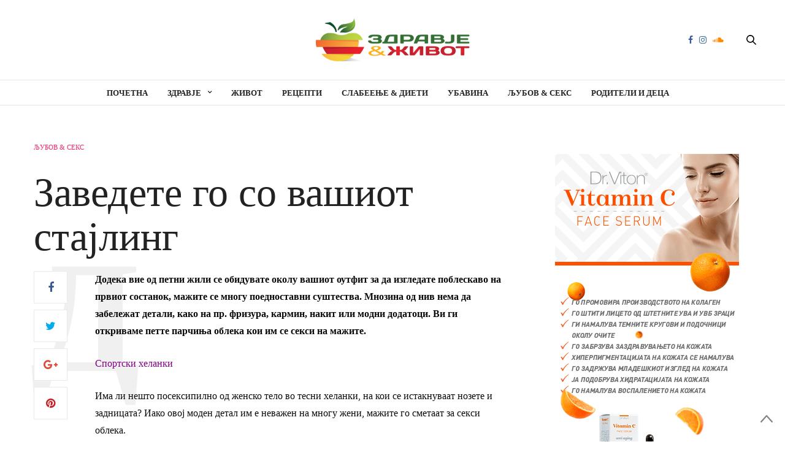

--- FILE ---
content_type: text/html; charset=UTF-8
request_url: https://zdravjeizivot.mk/zavedete-go-vashiot-stajling/
body_size: 15440
content:
<!doctype html><html lang="en-US"><head><script data-no-optimize="1">var litespeed_docref=sessionStorage.getItem("litespeed_docref");litespeed_docref&&(Object.defineProperty(document,"referrer",{get:function(){return litespeed_docref}}),sessionStorage.removeItem("litespeed_docref"));</script> <meta property="fb:pages" content="154212528091310" /><meta charset="UTF-8"><link data-optimized="2" rel="stylesheet" href="https://zdravjeizivot.mk/wp-content/litespeed/css/99e5a3ac1448166bedde97f6e35c9c3b.css?ver=caa2b" /><meta name="viewport" content="width=device-width, initial-scale=1, maximum-scale=1, user-scalable=1"><link rel="profile" href="http://gmpg.org/xfn/11"><link rel="pingback" href="https://zdravjeizivot.mk/xmlrpc.php"><link rel="icon" href="https://zdravjeizivot.mk/wp-content/uploads/2017/03/fav-150x150.png" sizes="32x32" /><link rel="icon" href="https://zdravjeizivot.mk/wp-content/uploads/2017/03/fav.png" sizes="192x192" /><link rel="apple-touch-icon" href="https://zdravjeizivot.mk/wp-content/uploads/2017/03/fav.png" /><meta name="msapplication-TileImage" content="https://zdravjeizivot.mk/wp-content/uploads/2017/03/fav.png" /> <script type="litespeed/javascript" data-src="https://pagead2.googlesyndication.com/pagead/js/adsbygoogle.js?client=ca-pub-5343729553361988"
     crossorigin="anonymous"></script> <meta http-equiv="x-dns-prefetch-control" content="on"><link rel="dns-prefetch" href="//fonts.googleapis.com" /><link rel="dns-prefetch" href="//fonts.gstatic.com" /><link rel="dns-prefetch" href="//0.gravatar.com/" /><link rel="dns-prefetch" href="//2.gravatar.com/" /><link rel="dns-prefetch" href="//1.gravatar.com/" /><meta name='robots' content='index, follow, max-image-preview:large, max-snippet:-1, max-video-preview:-1' /><title>Заведете го со вашиот стајлинг</title><link rel="canonical" href="https://zdravjeizivot.mk/zavedete-go-vashiot-stajling/" /><meta property="og:locale" content="en_US" /><meta property="og:type" content="article" /><meta property="og:title" content="Заведете го со вашиот стајлинг" /><meta property="og:description" content="Додека вие од петни жили се обидувате околу вашиот оутфит за да изгледате поблескаво на првиот состанок, мажите се многу поедноставни суштества. Мнозина од нив нема да забележат детали, како на пр. фризура, кармин, накит или модни додатоци. Ви ги откриваме петте парчиња облека кои им се секси на мажите. Спортски хеланки Има ли нешто&hellip;" /><meta property="og:url" content="https://zdravjeizivot.mk/zavedete-go-vashiot-stajling/" /><meta property="og:site_name" content="Здравје и Живот" /><meta property="article:published_time" content="2017-08-02T20:00:27+00:00" /><meta property="og:image" content="https://zdravjeizivot.mk/wp-content/uploads/2013/12/09best-shoes-of-fashion-week-kate-spade-w7241.jpg" /><meta property="og:image:width" content="724" /><meta property="og:image:height" content="482" /><meta property="og:image:type" content="image/jpeg" /><meta name="author" content="admin" /><meta name="twitter:card" content="summary_large_image" /><meta name="twitter:label1" content="Written by" /><meta name="twitter:data1" content="admin" /> <script type="application/ld+json" class="yoast-schema-graph">{"@context":"https://schema.org","@graph":[{"@type":"WebPage","@id":"https://zdravjeizivot.mk/zavedete-go-vashiot-stajling/","url":"https://zdravjeizivot.mk/zavedete-go-vashiot-stajling/","name":"Заведете го со вашиот стајлинг","isPartOf":{"@id":"https://zdravjeizivot.mk/#website"},"primaryImageOfPage":{"@id":"https://zdravjeizivot.mk/zavedete-go-vashiot-stajling/#primaryimage"},"image":{"@id":"https://zdravjeizivot.mk/zavedete-go-vashiot-stajling/#primaryimage"},"thumbnailUrl":"https://zdravjeizivot.mk/wp-content/uploads/2013/12/09best-shoes-of-fashion-week-kate-spade-w7241.jpg","datePublished":"2017-08-02T20:00:27+00:00","dateModified":"2017-08-02T20:00:27+00:00","author":{"@id":"https://zdravjeizivot.mk/#/schema/person/8f4de154b823e96d7df79e95cc56a3e8"},"breadcrumb":{"@id":"https://zdravjeizivot.mk/zavedete-go-vashiot-stajling/#breadcrumb"},"inLanguage":"en-US","potentialAction":[{"@type":"ReadAction","target":["https://zdravjeizivot.mk/zavedete-go-vashiot-stajling/"]}]},{"@type":"ImageObject","inLanguage":"en-US","@id":"https://zdravjeizivot.mk/zavedete-go-vashiot-stajling/#primaryimage","url":"https://zdravjeizivot.mk/wp-content/uploads/2013/12/09best-shoes-of-fashion-week-kate-spade-w7241.jpg","contentUrl":"https://zdravjeizivot.mk/wp-content/uploads/2013/12/09best-shoes-of-fashion-week-kate-spade-w7241.jpg","width":724,"height":482},{"@type":"BreadcrumbList","@id":"https://zdravjeizivot.mk/zavedete-go-vashiot-stajling/#breadcrumb","itemListElement":[{"@type":"ListItem","position":1,"name":"Home","item":"https://zdravjeizivot.mk/"},{"@type":"ListItem","position":2,"name":"Заведете го со вашиот стајлинг"}]},{"@type":"WebSite","@id":"https://zdravjeizivot.mk/#website","url":"https://zdravjeizivot.mk/","name":"Здравје и Живот","description":"Живеј го целиот живот","alternateName":"Zdravje i Zivot","potentialAction":[{"@type":"SearchAction","target":{"@type":"EntryPoint","urlTemplate":"https://zdravjeizivot.mk/?s={search_term_string}"},"query-input":"required name=search_term_string"}],"inLanguage":"en-US"},{"@type":"Person","@id":"https://zdravjeizivot.mk/#/schema/person/8f4de154b823e96d7df79e95cc56a3e8","name":"admin","image":{"@type":"ImageObject","inLanguage":"en-US","@id":"https://zdravjeizivot.mk/#/schema/person/image/","url":"https://zdravjeizivot.mk/wp-content/litespeed/avatar/464efde549e2e1f895182a683c37e7bc.jpg?ver=1766591908","contentUrl":"https://zdravjeizivot.mk/wp-content/litespeed/avatar/464efde549e2e1f895182a683c37e7bc.jpg?ver=1766591908","caption":"admin"}}]}</script> <link rel='dns-prefetch' href='//www.googletagmanager.com' /><link rel='dns-prefetch' href='//maxcdn.bootstrapcdn.com' /><link rel='dns-prefetch' href='//fonts.googleapis.com' />
<script id="zdrav-ready" type="litespeed/javascript">window.advanced_ads_ready=function(e,a){a=a||"complete";var d=function(e){return"interactive"===a?"loading"!==e:"complete"===e};d(document.readyState)?e():document.addEventListener("readystatechange",(function(a){d(a.target.readyState)&&e()}),{once:"interactive"===a})},window.advanced_ads_ready_queue=window.advanced_ads_ready_queue||[]</script> <style id='classic-theme-styles-inline-css' type='text/css'>/*! This file is auto-generated */
.wp-block-button__link{color:#fff;background-color:#32373c;border-radius:9999px;box-shadow:none;text-decoration:none;padding:calc(.667em + 2px) calc(1.333em + 2px);font-size:1.125em}.wp-block-file__button{background:#32373c;color:#fff;text-decoration:none}</style><style id='global-styles-inline-css' type='text/css'>:root{--wp--preset--aspect-ratio--square: 1;--wp--preset--aspect-ratio--4-3: 4/3;--wp--preset--aspect-ratio--3-4: 3/4;--wp--preset--aspect-ratio--3-2: 3/2;--wp--preset--aspect-ratio--2-3: 2/3;--wp--preset--aspect-ratio--16-9: 16/9;--wp--preset--aspect-ratio--9-16: 9/16;--wp--preset--color--black: #000000;--wp--preset--color--cyan-bluish-gray: #abb8c3;--wp--preset--color--white: #ffffff;--wp--preset--color--pale-pink: #f78da7;--wp--preset--color--vivid-red: #cf2e2e;--wp--preset--color--luminous-vivid-orange: #ff6900;--wp--preset--color--luminous-vivid-amber: #fcb900;--wp--preset--color--light-green-cyan: #7bdcb5;--wp--preset--color--vivid-green-cyan: #00d084;--wp--preset--color--pale-cyan-blue: #8ed1fc;--wp--preset--color--vivid-cyan-blue: #0693e3;--wp--preset--color--vivid-purple: #9b51e0;--wp--preset--gradient--vivid-cyan-blue-to-vivid-purple: linear-gradient(135deg,rgba(6,147,227,1) 0%,rgb(155,81,224) 100%);--wp--preset--gradient--light-green-cyan-to-vivid-green-cyan: linear-gradient(135deg,rgb(122,220,180) 0%,rgb(0,208,130) 100%);--wp--preset--gradient--luminous-vivid-amber-to-luminous-vivid-orange: linear-gradient(135deg,rgba(252,185,0,1) 0%,rgba(255,105,0,1) 100%);--wp--preset--gradient--luminous-vivid-orange-to-vivid-red: linear-gradient(135deg,rgba(255,105,0,1) 0%,rgb(207,46,46) 100%);--wp--preset--gradient--very-light-gray-to-cyan-bluish-gray: linear-gradient(135deg,rgb(238,238,238) 0%,rgb(169,184,195) 100%);--wp--preset--gradient--cool-to-warm-spectrum: linear-gradient(135deg,rgb(74,234,220) 0%,rgb(151,120,209) 20%,rgb(207,42,186) 40%,rgb(238,44,130) 60%,rgb(251,105,98) 80%,rgb(254,248,76) 100%);--wp--preset--gradient--blush-light-purple: linear-gradient(135deg,rgb(255,206,236) 0%,rgb(152,150,240) 100%);--wp--preset--gradient--blush-bordeaux: linear-gradient(135deg,rgb(254,205,165) 0%,rgb(254,45,45) 50%,rgb(107,0,62) 100%);--wp--preset--gradient--luminous-dusk: linear-gradient(135deg,rgb(255,203,112) 0%,rgb(199,81,192) 50%,rgb(65,88,208) 100%);--wp--preset--gradient--pale-ocean: linear-gradient(135deg,rgb(255,245,203) 0%,rgb(182,227,212) 50%,rgb(51,167,181) 100%);--wp--preset--gradient--electric-grass: linear-gradient(135deg,rgb(202,248,128) 0%,rgb(113,206,126) 100%);--wp--preset--gradient--midnight: linear-gradient(135deg,rgb(2,3,129) 0%,rgb(40,116,252) 100%);--wp--preset--font-size--small: 13px;--wp--preset--font-size--medium: 20px;--wp--preset--font-size--large: 36px;--wp--preset--font-size--x-large: 42px;--wp--preset--spacing--20: 0.44rem;--wp--preset--spacing--30: 0.67rem;--wp--preset--spacing--40: 1rem;--wp--preset--spacing--50: 1.5rem;--wp--preset--spacing--60: 2.25rem;--wp--preset--spacing--70: 3.38rem;--wp--preset--spacing--80: 5.06rem;--wp--preset--shadow--natural: 6px 6px 9px rgba(0, 0, 0, 0.2);--wp--preset--shadow--deep: 12px 12px 50px rgba(0, 0, 0, 0.4);--wp--preset--shadow--sharp: 6px 6px 0px rgba(0, 0, 0, 0.2);--wp--preset--shadow--outlined: 6px 6px 0px -3px rgba(255, 255, 255, 1), 6px 6px rgba(0, 0, 0, 1);--wp--preset--shadow--crisp: 6px 6px 0px rgba(0, 0, 0, 1);}:where(.is-layout-flex){gap: 0.5em;}:where(.is-layout-grid){gap: 0.5em;}body .is-layout-flex{display: flex;}.is-layout-flex{flex-wrap: wrap;align-items: center;}.is-layout-flex > :is(*, div){margin: 0;}body .is-layout-grid{display: grid;}.is-layout-grid > :is(*, div){margin: 0;}:where(.wp-block-columns.is-layout-flex){gap: 2em;}:where(.wp-block-columns.is-layout-grid){gap: 2em;}:where(.wp-block-post-template.is-layout-flex){gap: 1.25em;}:where(.wp-block-post-template.is-layout-grid){gap: 1.25em;}.has-black-color{color: var(--wp--preset--color--black) !important;}.has-cyan-bluish-gray-color{color: var(--wp--preset--color--cyan-bluish-gray) !important;}.has-white-color{color: var(--wp--preset--color--white) !important;}.has-pale-pink-color{color: var(--wp--preset--color--pale-pink) !important;}.has-vivid-red-color{color: var(--wp--preset--color--vivid-red) !important;}.has-luminous-vivid-orange-color{color: var(--wp--preset--color--luminous-vivid-orange) !important;}.has-luminous-vivid-amber-color{color: var(--wp--preset--color--luminous-vivid-amber) !important;}.has-light-green-cyan-color{color: var(--wp--preset--color--light-green-cyan) !important;}.has-vivid-green-cyan-color{color: var(--wp--preset--color--vivid-green-cyan) !important;}.has-pale-cyan-blue-color{color: var(--wp--preset--color--pale-cyan-blue) !important;}.has-vivid-cyan-blue-color{color: var(--wp--preset--color--vivid-cyan-blue) !important;}.has-vivid-purple-color{color: var(--wp--preset--color--vivid-purple) !important;}.has-black-background-color{background-color: var(--wp--preset--color--black) !important;}.has-cyan-bluish-gray-background-color{background-color: var(--wp--preset--color--cyan-bluish-gray) !important;}.has-white-background-color{background-color: var(--wp--preset--color--white) !important;}.has-pale-pink-background-color{background-color: var(--wp--preset--color--pale-pink) !important;}.has-vivid-red-background-color{background-color: var(--wp--preset--color--vivid-red) !important;}.has-luminous-vivid-orange-background-color{background-color: var(--wp--preset--color--luminous-vivid-orange) !important;}.has-luminous-vivid-amber-background-color{background-color: var(--wp--preset--color--luminous-vivid-amber) !important;}.has-light-green-cyan-background-color{background-color: var(--wp--preset--color--light-green-cyan) !important;}.has-vivid-green-cyan-background-color{background-color: var(--wp--preset--color--vivid-green-cyan) !important;}.has-pale-cyan-blue-background-color{background-color: var(--wp--preset--color--pale-cyan-blue) !important;}.has-vivid-cyan-blue-background-color{background-color: var(--wp--preset--color--vivid-cyan-blue) !important;}.has-vivid-purple-background-color{background-color: var(--wp--preset--color--vivid-purple) !important;}.has-black-border-color{border-color: var(--wp--preset--color--black) !important;}.has-cyan-bluish-gray-border-color{border-color: var(--wp--preset--color--cyan-bluish-gray) !important;}.has-white-border-color{border-color: var(--wp--preset--color--white) !important;}.has-pale-pink-border-color{border-color: var(--wp--preset--color--pale-pink) !important;}.has-vivid-red-border-color{border-color: var(--wp--preset--color--vivid-red) !important;}.has-luminous-vivid-orange-border-color{border-color: var(--wp--preset--color--luminous-vivid-orange) !important;}.has-luminous-vivid-amber-border-color{border-color: var(--wp--preset--color--luminous-vivid-amber) !important;}.has-light-green-cyan-border-color{border-color: var(--wp--preset--color--light-green-cyan) !important;}.has-vivid-green-cyan-border-color{border-color: var(--wp--preset--color--vivid-green-cyan) !important;}.has-pale-cyan-blue-border-color{border-color: var(--wp--preset--color--pale-cyan-blue) !important;}.has-vivid-cyan-blue-border-color{border-color: var(--wp--preset--color--vivid-cyan-blue) !important;}.has-vivid-purple-border-color{border-color: var(--wp--preset--color--vivid-purple) !important;}.has-vivid-cyan-blue-to-vivid-purple-gradient-background{background: var(--wp--preset--gradient--vivid-cyan-blue-to-vivid-purple) !important;}.has-light-green-cyan-to-vivid-green-cyan-gradient-background{background: var(--wp--preset--gradient--light-green-cyan-to-vivid-green-cyan) !important;}.has-luminous-vivid-amber-to-luminous-vivid-orange-gradient-background{background: var(--wp--preset--gradient--luminous-vivid-amber-to-luminous-vivid-orange) !important;}.has-luminous-vivid-orange-to-vivid-red-gradient-background{background: var(--wp--preset--gradient--luminous-vivid-orange-to-vivid-red) !important;}.has-very-light-gray-to-cyan-bluish-gray-gradient-background{background: var(--wp--preset--gradient--very-light-gray-to-cyan-bluish-gray) !important;}.has-cool-to-warm-spectrum-gradient-background{background: var(--wp--preset--gradient--cool-to-warm-spectrum) !important;}.has-blush-light-purple-gradient-background{background: var(--wp--preset--gradient--blush-light-purple) !important;}.has-blush-bordeaux-gradient-background{background: var(--wp--preset--gradient--blush-bordeaux) !important;}.has-luminous-dusk-gradient-background{background: var(--wp--preset--gradient--luminous-dusk) !important;}.has-pale-ocean-gradient-background{background: var(--wp--preset--gradient--pale-ocean) !important;}.has-electric-grass-gradient-background{background: var(--wp--preset--gradient--electric-grass) !important;}.has-midnight-gradient-background{background: var(--wp--preset--gradient--midnight) !important;}.has-small-font-size{font-size: var(--wp--preset--font-size--small) !important;}.has-medium-font-size{font-size: var(--wp--preset--font-size--medium) !important;}.has-large-font-size{font-size: var(--wp--preset--font-size--large) !important;}.has-x-large-font-size{font-size: var(--wp--preset--font-size--x-large) !important;}
:where(.wp-block-post-template.is-layout-flex){gap: 1.25em;}:where(.wp-block-post-template.is-layout-grid){gap: 1.25em;}
:where(.wp-block-columns.is-layout-flex){gap: 2em;}:where(.wp-block-columns.is-layout-grid){gap: 2em;}
:root :where(.wp-block-pullquote){font-size: 1.5em;line-height: 1.6;}</style><link rel='stylesheet' id='thb-fa-css' href='https://maxcdn.bootstrapcdn.com/font-awesome/4.6.3/css/font-awesome.min.css' type='text/css' media='all' /><style id='thb-app-inline-css' type='text/css'>body { color:;font-family:'Montserrat';color:#0a0a0a;}@media only screen and (max-width:40.063em) {.header .logo .logoimg {max-height:;}}@media only screen and (min-width:40.063em) {.header .logo .logoimg {max-height:;}}h1, h2, h3, h4, h5, h6, .mont, .post .post-author em, .wpcf7-response-output, label, .select-wrapper select, .wp-caption .wp-caption-text, .smalltitle, .toggle .title, q, blockquote p, cite, table tr th, table tr td, #footer.style3 .menu, #footer.style2 .menu, .product-title, .social_bar {}.full-menu-container .full-menu > li > a,#footer.style3 .menu, #footer.style2 .menu {}.full-menu-container .full-menu > li .sub-menu a {}.post .post-title h1 {}.post-meta a.cat-ljubov-i-sex { color:; }.post .post-content .category_title.catstyle-style67 h2 a:hover { color:; }.post-meta a.cat-alternativno { color:; }.post .post-content .category_title.catstyle-style81 h2 a:hover { color:; }.post-meta a.cat-zivot { color:; }.post .post-content .category_title.catstyle-style68 h2 a:hover { color:; }.post-meta a.cat-zdravje { color:; }.post .post-content .category_title.catstyle-style69 h2 a:hover { color:; }.post-meta a.cat-lechenje-so-bilki { color:; }.post .post-content .category_title.catstyle-style70 h2 a:hover { color:; }.post-meta a.cat-motivacija { color:; }.post .post-content .category_title.catstyle-style71 h2 a:hover { color:; }.post-meta a.cat-nekategorizirano { color:; }.post .post-content .category_title.catstyle-style72 h2 a:hover { color:; }.post-meta a.cat-pozitiva-zivot { color:; }.post .post-content .category_title.catstyle-style73 h2 a:hover { color:; }.post-meta a.cat-%d0%bf%d1%81%d0%b8%d1%85%d0%be%d0%bb%d0%be%d0%b3%d0%b8%d1%98%d0%b0 { color:; }.post .post-content .category_title.catstyle-style74 h2 a:hover { color:; }.post-meta a.cat-recepti { color:; }.post .post-content .category_title.catstyle-style75 h2 a:hover { color:; }.post-meta a.cat-roditeli-deca { color:; }.post .post-content .category_title.catstyle-style76 h2 a:hover { color:; }.post-meta a.cat-slabeenje-2 { color:; }.post .post-content .category_title.catstyle-style77 h2 a:hover { color:; }.post-meta a.cat-ubavina { color:; }.post .post-content .category_title.catstyle-style78 h2 a:hover { color:; }.post-meta a.cat-%d1%84%d0%b8%d1%82%d0%bd%d0%b5%d1%81 { color:; }.post .post-content .category_title.catstyle-style79 h2 a:hover { color:; }.post-meta a.cat-%d1%85%d0%be%d1%80%d0%be%d1%81%d0%ba%d0%be%d0%bf { color:; }.post .post-content .category_title.catstyle-style80 h2 a:hover { color:; }.post-author, #comments, .comment{display:none!important;}@media screen and (min-width:480px) {.zdrav-ajaksskrol {margin-right:380px;}}</style> <script type="litespeed/javascript" data-src="https://zdravjeizivot.mk/wp-includes/js/jquery/jquery.min.js" id="jquery-core-js"></script>  <script type="litespeed/javascript" data-src="https://www.googletagmanager.com/gtag/js?id=GT-TNHWQVL" id="google_gtagjs-js"></script> <script id="google_gtagjs-js-after" type="litespeed/javascript">window.dataLayer=window.dataLayer||[];function gtag(){dataLayer.push(arguments)}
gtag("set","linker",{"domains":["zdravjeizivot.mk"]});gtag("js",new Date());gtag("set","developer_id.dZTNiMT",!0);gtag("config","GT-TNHWQVL")</script> <link rel='shortlink' href='https://zdravjeizivot.mk/?p=6020' /><link rel="alternate" title="oEmbed (JSON)" type="application/json+oembed" href="https://zdravjeizivot.mk/wp-json/oembed/1.0/embed?url=https%3A%2F%2Fzdravjeizivot.mk%2Fzavedete-go-vashiot-stajling%2F" /><link rel="alternate" title="oEmbed (XML)" type="text/xml+oembed" href="https://zdravjeizivot.mk/wp-json/oembed/1.0/embed?url=https%3A%2F%2Fzdravjeizivot.mk%2Fzavedete-go-vashiot-stajling%2F&#038;format=xml" /><meta name="generator" content="Site Kit by Google 1.145.0" /><meta name="generator" content="Powered by Visual Composer - drag and drop page builder for WordPress."/>
<!--[if lte IE 9]><link rel="stylesheet" type="text/css" href="https://zdravjeizivot.mk/wp-content/plugins/js_composer/assets/css/vc_lte_ie9.min.css" media="screen"><![endif]--><link rel="icon" href="https://zdravjeizivot.mk/wp-content/uploads/2017/03/fav-150x150.png" sizes="32x32" /><link rel="icon" href="https://zdravjeizivot.mk/wp-content/uploads/2017/03/fav.png" sizes="192x192" /><link rel="apple-touch-icon" href="https://zdravjeizivot.mk/wp-content/uploads/2017/03/fav.png" /><meta name="msapplication-TileImage" content="https://zdravjeizivot.mk/wp-content/uploads/2017/03/fav.png" />
<noscript><style type="text/css">.wpb_animate_when_almost_visible { opacity: 1; }</style></noscript><body class="post-template-default single single-post postid-6020 single-format-standard social_black-off wpb-js-composer js-comp-ver-5.0.1 vc_responsive" data-themeurl="https://zdravjeizivot.mk/wp-content/themes/thevoux-wp"><div id="wrapper"><nav id="mobile-menu"><div class="custom_scroll" id="menu-scroll"><div>
<a href="#" class="close">×</a>
<img data-lazyloaded="1" src="[data-uri]" width="261" height="95" data-src="https://www.zdravjeizivot.mk/wp-content/uploads/2017/02/logo4.png" class="logoimg" alt="Здравје и Живот"/><ul id="menu-%d0%bc%d0%b5%d0%bd%d0%b8" class="thb-mobile-menu"><li id="menu-item-87" class=" menu-item menu-item-type-post_type menu-item-object-page menu-item-home menu-item-87"><a href="https://zdravjeizivot.mk/">Почетна</a></li><li id="menu-item-15716" class=" menu-item menu-item-type-taxonomy menu-item-object-category menu-item-has-children menu-item-15716"><a href="https://zdravjeizivot.mk/kategorija/zdravje/">Здравје</a><span><i class="fa fa-angle-down"></i></span><ul class="sub-menu"><li id="menu-item-15718" class=" menu-item menu-item-type-taxonomy menu-item-object-category menu-item-15718"><a href="https://zdravjeizivot.mk/kategorija/zdravje/lechenje-so-bilki/">Лечење со билки</a></li><li id="menu-item-15717" class=" menu-item menu-item-type-taxonomy menu-item-object-category menu-item-15717"><a href="https://zdravjeizivot.mk/kategorija/zdravje/alternativno/">Алтернатива</a></li></ul></li><li id="menu-item-15714" class=" menu-item menu-item-type-taxonomy menu-item-object-category menu-item-15714"><a href="https://zdravjeizivot.mk/kategorija/zivot/">Живот</a></li><li id="menu-item-15715" class=" menu-item menu-item-type-taxonomy menu-item-object-category menu-item-15715"><a href="https://zdravjeizivot.mk/kategorija/recepti/">Рецепти</a></li><li id="menu-item-15719" class=" menu-item menu-item-type-taxonomy menu-item-object-category menu-item-15719"><a href="https://zdravjeizivot.mk/kategorija/slabeenje-2/">Слабеење &#038; диети</a></li><li id="menu-item-15720" class=" menu-item menu-item-type-taxonomy menu-item-object-category menu-item-15720"><a href="https://zdravjeizivot.mk/kategorija/ubavina/">Убавина</a></li><li id="menu-item-15721" class=" menu-item menu-item-type-taxonomy menu-item-object-category current-post-ancestor current-menu-parent current-post-parent menu-item-15721"><a href="https://zdravjeizivot.mk/kategorija/ljubov-i-sex/">Љубов &#038; секс</a></li><li id="menu-item-15722" class=" menu-item menu-item-type-taxonomy menu-item-object-category menu-item-15722"><a href="https://zdravjeizivot.mk/kategorija/roditeli-deca/">Родители и деца</a></li></ul><div class="menu-footer"><p>Copyright © 2019 Здравје и Живот, Сите права се задржани.</p></div></div></div></nav><section id="content-container"><div class="click-capture"></div><header class="header fixed"><div class="header_top cf"><div class="row full-width-row"><div class="small-3 medium-2 columns toggle-holder">
<a href="#" class="mobile-toggle hide-for-large-up"><div>
<span></span><span></span><span></span></div>
</a></div><div class="small-6 medium-8 columns logo text-center active"><h6 id="page-title">Заведете го со вашиот стајлинг</h6></div><div class="small-3 medium-2 columns text-right"><div class="social-holder">
<a href="https://www.facebook.com/zdravjeizivot/" class="facebook icon-1x" target="_blank"><i class="fa fa-facebook"></i></a>
<a href="https://www.instagram.com/zdravjeizivot/" class="instagram icon-1x" target="_blank"><i class="fa fa-instagram"></i></a>
<a href="#" class="soundcloud icon-1x" target="_blank"><i class="fa fa-soundcloud"></i></a><aside class="quick_search">
<svg xmlns="http://www.w3.org/2000/svg" version="1.1" class="search_icon" x="0" y="0" width="16.2" height="16.2" viewBox="0 0 16.2 16.2" enable-background="new 0 0 16.209 16.204" xml:space="preserve"><path d="M15.9 14.7l-4.3-4.3c0.9-1.1 1.4-2.5 1.4-4 0-3.5-2.9-6.4-6.4-6.4S0.1 3 0.1 6.5c0 3.5 2.9 6.4 6.4 6.4 1.4 0 2.8-0.5 3.9-1.3l4.4 4.3c0.2 0.2 0.4 0.2 0.6 0.2 0.2 0 0.4-0.1 0.6-0.2C16.2 15.6 16.2 15.1 15.9 14.7zM1.7 6.5c0-2.6 2.2-4.8 4.8-4.8s4.8 2.1 4.8 4.8c0 2.6-2.2 4.8-4.8 4.8S1.7 9.1 1.7 6.5z"/></svg><form method="get" class="searchform" role="search" action="https://zdravjeizivot.mk/"><fieldset>
<input name="s" type="text" placeholder="Пребарувај" class="small-12"></fieldset></form></aside></div></div></div>
<span class="progress"></span></div><div class="nav_holder show-for-large"><div class="row full-width-row no-padding"><div class="small-12 columns"><nav role="navigation" class="full-menu-container text-center "><ul id="menu-%d0%bc%d0%b5%d0%bd%d0%b8-1" class="full-menu nav"><li class="menu-item menu-item-type-post_type menu-item-object-page menu-item-home menu-item-87"><a href="https://zdravjeizivot.mk/">Почетна</a></li><li class="menu-item menu-item-type-taxonomy menu-item-object-category menu-item-has-children menu-item-15716"><a href="https://zdravjeizivot.mk/kategorija/zdravje/">Здравје</a><ul class="sub-menu "><li class="menu-item menu-item-type-taxonomy menu-item-object-category menu-item-15718"><a href="https://zdravjeizivot.mk/kategorija/zdravje/lechenje-so-bilki/">Лечење со билки</a></li><li class="menu-item menu-item-type-taxonomy menu-item-object-category menu-item-15717"><a href="https://zdravjeizivot.mk/kategorija/zdravje/alternativno/">Алтернатива</a></li></ul></li><li class="menu-item menu-item-type-taxonomy menu-item-object-category menu-item-15714"><a href="https://zdravjeizivot.mk/kategorija/zivot/">Живот</a></li><li class="menu-item menu-item-type-taxonomy menu-item-object-category menu-item-15715"><a href="https://zdravjeizivot.mk/kategorija/recepti/">Рецепти</a></li><li class="menu-item menu-item-type-taxonomy menu-item-object-category menu-item-15719"><a href="https://zdravjeizivot.mk/kategorija/slabeenje-2/">Слабеење &#038; диети</a></li><li class="menu-item menu-item-type-taxonomy menu-item-object-category menu-item-15720"><a href="https://zdravjeizivot.mk/kategorija/ubavina/">Убавина</a></li><li class="menu-item menu-item-type-taxonomy menu-item-object-category current-post-ancestor current-menu-parent current-post-parent menu-item-15721"><a href="https://zdravjeizivot.mk/kategorija/ljubov-i-sex/">Љубов &#038; секс</a></li><li class="menu-item menu-item-type-taxonomy menu-item-object-category menu-item-15722"><a href="https://zdravjeizivot.mk/kategorija/roditeli-deca/">Родители и деца</a></li></ul></nav></div></div></div></header><header class="header style1 "><div class="header_top cf"><div class="row full-width-row align-middle"><div class="small-3 large-4 columns toggle-holder">
<a href="#" class="mobile-toggle hide-for-large"><div>
<span></span><span></span><span></span></div>
</a></div><div class="small-6 large-4 columns logo text-center">
<a href="https://zdravjeizivot.mk" class="logolink" title="Здравје и Живот">
<img data-lazyloaded="1" src="[data-uri]" width="261" height="95" data-src="https://www.zdravjeizivot.mk/wp-content/uploads/2017/02/logo4.png" class="logoimg" alt="Здравје и Живот"/>
</a></div><div class="small-3 large-4 columns social-holder style2">
<a href="https://www.facebook.com/zdravjeizivot/" class="facebook icon-1x" target="_blank"><i class="fa fa-facebook"></i></a>
<a href="https://www.instagram.com/zdravjeizivot/" class="instagram icon-1x" target="_blank"><i class="fa fa-instagram"></i></a>
<a href="#" class="soundcloud icon-1x" target="_blank"><i class="fa fa-soundcloud"></i></a><aside class="quick_search">
<svg xmlns="http://www.w3.org/2000/svg" version="1.1" class="search_icon" x="0" y="0" width="16.2" height="16.2" viewBox="0 0 16.2 16.2" enable-background="new 0 0 16.209 16.204" xml:space="preserve"><path d="M15.9 14.7l-4.3-4.3c0.9-1.1 1.4-2.5 1.4-4 0-3.5-2.9-6.4-6.4-6.4S0.1 3 0.1 6.5c0 3.5 2.9 6.4 6.4 6.4 1.4 0 2.8-0.5 3.9-1.3l4.4 4.3c0.2 0.2 0.4 0.2 0.6 0.2 0.2 0 0.4-0.1 0.6-0.2C16.2 15.6 16.2 15.1 15.9 14.7zM1.7 6.5c0-2.6 2.2-4.8 4.8-4.8s4.8 2.1 4.8 4.8c0 2.6-2.2 4.8-4.8 4.8S1.7 9.1 1.7 6.5z"/></svg><form method="get" class="searchform" role="search" action="https://zdravjeizivot.mk/"><fieldset>
<input name="s" type="text" placeholder="Пребарувај" class="small-12"></fieldset></form></aside></div></div></div><nav role="navigation" class="full-menu-container "><ul id="menu-%d0%bc%d0%b5%d0%bd%d0%b8-2" class="full-menu nav"><li class="menu-item menu-item-type-post_type menu-item-object-page menu-item-home menu-item-87"><a href="https://zdravjeizivot.mk/">Почетна</a></li><li class="menu-item menu-item-type-taxonomy menu-item-object-category menu-item-has-children menu-item-15716"><a href="https://zdravjeizivot.mk/kategorija/zdravje/">Здравје</a><ul class="sub-menu "><li class="menu-item menu-item-type-taxonomy menu-item-object-category menu-item-15718"><a href="https://zdravjeizivot.mk/kategorija/zdravje/lechenje-so-bilki/">Лечење со билки</a></li><li class="menu-item menu-item-type-taxonomy menu-item-object-category menu-item-15717"><a href="https://zdravjeizivot.mk/kategorija/zdravje/alternativno/">Алтернатива</a></li></ul></li><li class="menu-item menu-item-type-taxonomy menu-item-object-category menu-item-15714"><a href="https://zdravjeizivot.mk/kategorija/zivot/">Живот</a></li><li class="menu-item menu-item-type-taxonomy menu-item-object-category menu-item-15715"><a href="https://zdravjeizivot.mk/kategorija/recepti/">Рецепти</a></li><li class="menu-item menu-item-type-taxonomy menu-item-object-category menu-item-15719"><a href="https://zdravjeizivot.mk/kategorija/slabeenje-2/">Слабеење &#038; диети</a></li><li class="menu-item menu-item-type-taxonomy menu-item-object-category menu-item-15720"><a href="https://zdravjeizivot.mk/kategorija/ubavina/">Убавина</a></li><li class="menu-item menu-item-type-taxonomy menu-item-object-category current-post-ancestor current-menu-parent current-post-parent menu-item-15721"><a href="https://zdravjeizivot.mk/kategorija/ljubov-i-sex/">Љубов &#038; секс</a></li><li class="menu-item menu-item-type-taxonomy menu-item-object-category menu-item-15722"><a href="https://zdravjeizivot.mk/kategorija/roditeli-deca/">Родители и деца</a></li></ul></nav></header><div role="main" class="cf"><div id="infinite-article" data-infinite="on"><div class="post-detail-row"><div class="row" data-equal=">.columns"><div class="small-12 medium-12 large-8  columns"><article itemscope itemtype="http://schema.org/Article" class="post post-detail post-6020 type-post status-publish format-standard has-post-thumbnail hentry category-ljubov-i-sex tag-133 tag-moda tag-917" id="post-6020" data-id="6020" data-url="https://zdravjeizivot.mk/zavedete-go-vashiot-stajling/"><aside class="post-meta cf"><a href="https://zdravjeizivot.mk/kategorija/ljubov-i-sex/" rel="category tag" class="cat-ljubov-seks">Љубов &amp; секс</a></aside><header class="post-title entry-header"><h1 class="entry-title" itemprop="headline"><a href="https://zdravjeizivot.mk/zavedete-go-vashiot-stajling/" title="Заведете го со вашиот стајлинг">Заведете го со вашиот стајлинг</a></h1></header><aside class="post-author">
<time class="time" datetime="2017-08-02T22:00:27+02:00" itemprop="datePublished" content="2017-08-02T22:00:27+02:00">2 Август, 2017</time> <em>од</em> <span itemprop="author"><a href="https://zdravjeizivot.mk/author/admin/" title="Posts by admin" rel="author">admin</a></span></aside><aside class="share-article hide-on-print fixed-me show-for-medium">
<a href="http://www.facebook.com/sharer.php?u=https%3A%2F%2Fzdravjeizivot.mk%2Fzavedete-go-vashiot-stajling%2F" class="boxed-icon facebook social"><i class="fa fa-facebook"></i>
</a>
<a href="https://twitter.com/intent/tweet?text=%D0%97%D0%B0%D0%B2%D0%B5%D0%B4%D0%B5%D1%82%D0%B5+%D0%B3%D0%BE+%D1%81%D0%BE+%D0%B2%D0%B0%D1%88%D0%B8%D0%BE%D1%82+%D1%81%D1%82%D0%B0%D1%98%D0%BB%D0%B8%D0%BD%D0%B3&url=https%3A%2F%2Fzdravjeizivot.mk%2Fzavedete-go-vashiot-stajling%2F&via=zdravjeizivot" class="boxed-icon twitter social "><i class="fa fa-twitter"></i>
</a>
<a href="http://plus.google.com/share?url=https://zdravjeizivot.mk/zavedete-go-vashiot-stajling/" class="boxed-icon google-plus social"><i class="fa fa-google-plus"></i>
<a href="http://pinterest.com/pin/create/link/?url=https://zdravjeizivot.mk/zavedete-go-vashiot-stajling/&media=https://zdravjeizivot.mk/wp-content/uploads/2013/12/09best-shoes-of-fashion-week-kate-spade-w7241.jpg&description=%D0%97%D0%B0%D0%B2%D0%B5%D0%B4%D0%B5%D1%82%D0%B5+%D0%B3%D0%BE+%D1%81%D0%BE+%D0%B2%D0%B0%D1%88%D0%B8%D0%BE%D1%82+%D1%81%D1%82%D0%B0%D1%98%D0%BB%D0%B8%D0%BD%D0%B3" class="boxed-icon pinterest social" data-pin-no-hover="true"><i class="fa fa-pinterest"></i>
<a href="https://zdravjeizivot.mk/zavedete-go-vashiot-stajling/" class="boxed-icon comment"><svg xmlns="http://www.w3.org/2000/svg" version="1.1" x="0" y="0" width="14" height="14" viewBox="0 0 14 14" enable-background="new 0 0 14 14" xml:space="preserve"><path d="M3.6 14c0 0-0.1 0-0.1 0 -0.1-0.1-0.2-0.2-0.2-0.3v-2.7h-2.9C0.2 11 0 10.8 0 10.6V0.4C0 0.2 0.2 0 0.4 0h13.3C13.8 0 14 0.2 14 0.4v10.2c0 0.2-0.2 0.4-0.4 0.4H6.9L3.9 13.9C3.8 14 3.7 14 3.6 14zM0.7 10.2h2.9c0.2 0 0.4 0.2 0.4 0.4v2.2l2.5-2.4c0.1-0.1 0.2-0.1 0.2-0.1h6.6v-9.5H0.7V10.2z"/></svg><span>0</span></a></aside><div class="post-content-container"><div class="post-content entry-content cf" data-first="Д" itemprop="articleBody"><p><strong>Додека вие од петни жили се обидувате околу вашиот оутфит за да изгледате поблескаво на првиот состанок, мажите се многу поедноставни суштества. Мнозина од нив нема да забележат детали, како на пр. фризура, кармин, накит или модни додатоци. Ви ги откриваме петте парчиња облека кои им се секси на мажите.</strong></p><p><span style="font-size: medium; color: #800080;">Спортски хеланки</span></p><p>Има ли нешто посексипилно од женско тело во тесни хеланки, на кои се истакнуваат нозете и задницата? Иако овој моден детал им е неважен на многу жени, мажите го сметаат за секси облека.</p><p><span style="font-size: medium; color: #800080;">Кратка сукња</span></p><p>Тесна сукња до коленици која до крај ја истакнува линијата на телото, а секој маж би сакал да види жена во ваква облека. Иако станува збор за релативно едноставно модно парче, тоа може да изгледа елегантно и секси, а при тоа да не открие ни милиметар од кожата.</p><p><span style="font-size: medium; color: #800080;">Мал црн фустан</span></p><p>Малиот црн фустан го обожуваат и мажите и жените. Ова просто парче кое се има елеганција и сексапил, совршено ги опишува машките фантазии, на кои мажите ја гледаат фаталната убавица на коктел забава со чаша шампањско и поглед на кој не можете да му одолеете.</p><p><span style="font-size: medium; color: #800080;">Тесни фармерки</span></p><p>Тесните фармерки се вистински магнет за мажите. Всушност, фармерките сами по себе, им се секси на мажите, а особено кога ќе ги истакнат своите атрибути, тогаш тоа е полн погодок!</p><p><span style="font-size: medium; color: #800080;">Штикли</span></p><p>Единствено штиклите нема никогаш да ја изневерат жената. Чевлите со висока потпетица кои ги издолжуваат фигурите, се најсилен женски адут и дефинитивно број еден кога се работи за сексапил.</p><p lang="en-US"><div class="zdrav-after-contnet" id="zdrav-1759907444"><div style="margin-left: auto; margin-right: auto; text-align: center; " id="zdrav-570229131"><a href="https://alfalab.mk/proizvodi/magnezan-c/" aria-label="mgc-horizont"><img data-lazyloaded="1" src="[data-uri]" fetchpriority="high" decoding="async" data-src="https://zdravjeizivot.mk/wp-content/uploads/2019/11/mgc-horizont.jpg" alt=""  data-srcset="https://zdravjeizivot.mk/wp-content/uploads/2019/11/mgc-horizont.jpg 670w, https://zdravjeizivot.mk/wp-content/uploads/2019/11/mgc-horizont-300x90.webp 300w, https://zdravjeizivot.mk/wp-content/uploads/2019/11/mgc-horizont-600x179.webp 600w" data-sizes="(max-width: 670px) 100vw, 670px" width="670" height="200"  style="display: inline-block;" /></a></div></div><footer class="article-tags entry-footer">
<strong>Тагови:</strong>
<a href="https://zdravjeizivot.mk/tag/%d1%99%d1%83%d0%b1%d0%be%d0%b2/" title="">љубов</a>, <a href="https://zdravjeizivot.mk/tag/moda/" title="">мода</a>, <a href="https://zdravjeizivot.mk/tag/%d1%81%d0%b5%d0%ba%d1%81-2/" title="">секс</a></footer></div></div><aside class="share-article hide-on-print hide-for-medium">
<a href="http://www.facebook.com/sharer.php?u=https%3A%2F%2Fzdravjeizivot.mk%2Fzavedete-go-vashiot-stajling%2F" class="boxed-icon facebook social"><i class="fa fa-facebook"></i>
</a>
<a href="https://twitter.com/intent/tweet?text=%D0%97%D0%B0%D0%B2%D0%B5%D0%B4%D0%B5%D1%82%D0%B5+%D0%B3%D0%BE+%D1%81%D0%BE+%D0%B2%D0%B0%D1%88%D0%B8%D0%BE%D1%82+%D1%81%D1%82%D0%B0%D1%98%D0%BB%D0%B8%D0%BD%D0%B3&url=https%3A%2F%2Fzdravjeizivot.mk%2Fzavedete-go-vashiot-stajling%2F&via=zdravjeizivot" class="boxed-icon twitter social "><i class="fa fa-twitter"></i>
</a>
<a href="http://plus.google.com/share?url=https://zdravjeizivot.mk/zavedete-go-vashiot-stajling/" class="boxed-icon google-plus social"><i class="fa fa-google-plus"></i>
<a href="http://pinterest.com/pin/create/link/?url=https://zdravjeizivot.mk/zavedete-go-vashiot-stajling/&media=https://zdravjeizivot.mk/wp-content/uploads/2013/12/09best-shoes-of-fashion-week-kate-spade-w7241.jpg&description=%D0%97%D0%B0%D0%B2%D0%B5%D0%B4%D0%B5%D1%82%D0%B5+%D0%B3%D0%BE+%D1%81%D0%BE+%D0%B2%D0%B0%D1%88%D0%B8%D0%BE%D1%82+%D1%81%D1%82%D0%B0%D1%98%D0%BB%D0%B8%D0%BD%D0%B3" class="boxed-icon pinterest social" data-pin-no-hover="true"><i class="fa fa-pinterest"></i>
<a href="https://zdravjeizivot.mk/zavedete-go-vashiot-stajling/" class="boxed-icon comment"><svg xmlns="http://www.w3.org/2000/svg" version="1.1" x="0" y="0" width="14" height="14" viewBox="0 0 14 14" enable-background="new 0 0 14 14" xml:space="preserve"><path d="M3.6 14c0 0-0.1 0-0.1 0 -0.1-0.1-0.2-0.2-0.2-0.3v-2.7h-2.9C0.2 11 0 10.8 0 10.6V0.4C0 0.2 0.2 0 0.4 0h13.3C13.8 0 14 0.2 14 0.4v10.2c0 0.2-0.2 0.4-0.4 0.4H6.9L3.9 13.9C3.8 14 3.7 14 3.6 14zM0.7 10.2h2.9c0.2 0 0.4 0.2 0.4 0.4v2.2l2.5-2.4c0.1-0.1 0.2-0.1 0.2-0.1h6.6v-9.5H0.7V10.2z"/></svg><span>0</span></a></aside><aside class="post-bottom-meta hide"><meta itemprop="mainEntityOfPage" content="https://zdravjeizivot.mk/zavedete-go-vashiot-stajling/"><meta itemprop="author" content="admin">
<time class="time" datetime="2017-08-02T22:00:27+02:00" itemprop="datePublished" content="2017-08-02T22:00:27+02:00">2 Август, 2017</time><meta itemprop="dateModified" content="2017-08-02T22:00:27+02:00">
<span itemprop="publisher" itemscope itemtype="https://schema.org/Organization"><meta itemprop="name" content="Здравје и Живот">
<span itemprop="logo" itemscope itemtype="https://schema.org/ImageObject"><meta itemprop="url" content="https://zdravjeizivot.mk/wp-content/themes/thevoux-wp/assets/img/logo.png">
</span>
</span>
<span itemprop="image" itemscope itemtype="http://schema.org/ImageObject"><meta itemprop="url" content="https://zdravjeizivot.mk/wp-content/uploads/2013/12/09best-shoes-of-fashion-week-kate-spade-w7241.jpg"><meta itemprop="width" content="724" /><meta itemprop="height" content="482" />
</span></aside></article><div class="row post"><aside class="small-12 columns post-content related"><h4><strong>Поврзани статии</strong></h4><div class="row relatedposts hide-on-print"><div class="small-6 medium-4 columns"><article class="post mega-menu-post post-19579 type-post status-publish format-standard has-post-thumbnail hentry category-ljubov-i-sex tag-bioferil tag-zhelba tag-133" id="post-19579" itemscope itemtype="http://schema.org/Article"><figure class="post-gallery">
<a href="https://zdravjeizivot.mk/shto-gi-vozbuduva-mazhite-dami-shto-treba-da-pravite-a-shto-ne/" title="Што ги возбудува мажите, дами&#8230;што треба да правите, а што не&#8230;">
<img data-lazyloaded="1" src="[data-uri]" width="240" height="150" data-src="https://zdravjeizivot.mk/wp-content/uploads/2018/03/shutterstock_580112398-240x150.jpg" class="attachment-thevoux-megamenu size-thevoux-megamenu wp-post-image" alt="" decoding="async" data-srcset="https://zdravjeizivot.mk/wp-content/uploads/2018/03/shutterstock_580112398-240x150.jpg 240w, https://zdravjeizivot.mk/wp-content/uploads/2018/03/shutterstock_580112398-800x500.jpg 800w" data-sizes="(max-width: 240px) 100vw, 240px" />		</a></figure><header class="post-title entry-header"><h6 itemprop="headline"><a href="https://zdravjeizivot.mk/shto-gi-vozbuduva-mazhite-dami-shto-treba-da-pravite-a-shto-ne/" title="Што ги возбудува мажите, дами&#8230;што треба да правите, а што не&#8230;">Што ги возбудува мажите, дами&#8230;што треба да правите, а што не&#8230;</a></h6></header><aside class="post-bottom-meta hide"><meta itemprop="mainEntityOfPage" content="https://zdravjeizivot.mk/shto-gi-vozbuduva-mazhite-dami-shto-treba-da-pravite-a-shto-ne/"><meta itemprop="author" content="admin">
<time class="time" datetime="2018-03-07T11:19:47+01:00" itemprop="datePublished" content="2018-03-07T11:19:47+01:00">7 Март, 2018</time><meta itemprop="dateModified" content="2018-03-14T15:33:54+01:00">
<span itemprop="publisher" itemscope itemtype="https://schema.org/Organization"><meta itemprop="name" content="Здравје и Живот">
<span itemprop="logo" itemscope itemtype="https://schema.org/ImageObject"><meta itemprop="url" content="https://zdravjeizivot.mk/wp-content/themes/thevoux-wp/assets/img/logo.png">
</span>
</span>
<span itemprop="image" itemscope itemtype="http://schema.org/ImageObject"><meta itemprop="url" content="https://zdravjeizivot.mk/wp-content/uploads/2018/03/shutterstock_580112398.jpg"><meta itemprop="width" content="800" /><meta itemprop="height" content="534" />
</span></aside></article></div><div class="small-6 medium-4 columns"><article class="post mega-menu-post post-19373 type-post status-publish format-standard has-post-thumbnail hentry category-zivot tag-292 tag-133 tag-pasiflora tag-smenet" id="post-19373" itemscope itemtype="http://schema.org/Article"><figure class="post-gallery">
<a href="https://zdravjeizivot.mk/veruvate-li-deka-lugjeto-mozhat-da-se-promenat-onoj-koj-izneveruval-mozhe-da-go-smeni-toa/" title="Верувате ли дека луѓето можат да се променат? Оној кој изневерувал може да го смени тоа???">
<img data-lazyloaded="1" src="[data-uri]" width="240" height="150" data-src="https://zdravjeizivot.mk/wp-content/uploads/2018/02/shutterstock_1008927559-240x150.jpg" class="attachment-thevoux-megamenu size-thevoux-megamenu wp-post-image" alt="" decoding="async" data-srcset="https://zdravjeizivot.mk/wp-content/uploads/2018/02/shutterstock_1008927559-240x150.jpg 240w, https://zdravjeizivot.mk/wp-content/uploads/2018/02/shutterstock_1008927559-800x500.jpg 800w" data-sizes="(max-width: 240px) 100vw, 240px" />		</a></figure><header class="post-title entry-header"><h6 itemprop="headline"><a href="https://zdravjeizivot.mk/veruvate-li-deka-lugjeto-mozhat-da-se-promenat-onoj-koj-izneveruval-mozhe-da-go-smeni-toa/" title="Верувате ли дека луѓето можат да се променат? Оној кој изневерувал може да го смени тоа???">Верувате ли дека луѓето можат да се променат? Оној кој изневерувал може да го смени тоа???</a></h6></header><aside class="post-bottom-meta hide"><meta itemprop="mainEntityOfPage" content="https://zdravjeizivot.mk/veruvate-li-deka-lugjeto-mozhat-da-se-promenat-onoj-koj-izneveruval-mozhe-da-go-smeni-toa/"><meta itemprop="author" content="admin">
<time class="time" datetime="2018-02-20T14:11:00+01:00" itemprop="datePublished" content="2018-02-20T14:11:00+01:00">20 Февруари, 2018</time><meta itemprop="dateModified" content="2018-02-20T14:11:00+01:00">
<span itemprop="publisher" itemscope itemtype="https://schema.org/Organization"><meta itemprop="name" content="Здравје и Живот">
<span itemprop="logo" itemscope itemtype="https://schema.org/ImageObject"><meta itemprop="url" content="https://zdravjeizivot.mk/wp-content/themes/thevoux-wp/assets/img/logo.png">
</span>
</span>
<span itemprop="image" itemscope itemtype="http://schema.org/ImageObject"><meta itemprop="url" content="https://zdravjeizivot.mk/wp-content/uploads/2018/02/shutterstock_1008927559.jpg"><meta itemprop="width" content="800" /><meta itemprop="height" content="565" />
</span></aside></article></div><div class="small-6 medium-4 columns"><article class="post mega-menu-post post-19094 type-post status-publish format-standard has-post-thumbnail hentry category-ljubov-i-sex tag-vitamin-c-serum tag-133 tag-par" id="post-19094" itemscope itemtype="http://schema.org/Article"><figure class="post-gallery">
<a href="https://zdravjeizivot.mk/ona-shto-se-sluchuva-vo-spalnata-soba-ostanuva-tamu/" title="Она што се случува во спалната соба, останува таму!!!">
<img data-lazyloaded="1" src="[data-uri]" width="240" height="150" data-src="https://zdravjeizivot.mk/wp-content/uploads/2018/02/shutterstock_705184123-240x150.jpg" class="attachment-thevoux-megamenu size-thevoux-megamenu wp-post-image" alt="" decoding="async" loading="lazy" data-srcset="https://zdravjeizivot.mk/wp-content/uploads/2018/02/shutterstock_705184123-240x150.jpg 240w, https://zdravjeizivot.mk/wp-content/uploads/2018/02/shutterstock_705184123-800x500.jpg 800w" data-sizes="(max-width: 240px) 100vw, 240px" />		</a></figure><header class="post-title entry-header"><h6 itemprop="headline"><a href="https://zdravjeizivot.mk/ona-shto-se-sluchuva-vo-spalnata-soba-ostanuva-tamu/" title="Она што се случува во спалната соба, останува таму!!!">Она што се случува во спалната соба, останува таму!!!</a></h6></header><aside class="post-bottom-meta hide"><meta itemprop="mainEntityOfPage" content="https://zdravjeizivot.mk/ona-shto-se-sluchuva-vo-spalnata-soba-ostanuva-tamu/"><meta itemprop="author" content="admin">
<time class="time" datetime="2018-02-02T15:46:03+01:00" itemprop="datePublished" content="2018-02-02T15:46:03+01:00">2 Февруари, 2018</time><meta itemprop="dateModified" content="2018-02-02T15:46:03+01:00">
<span itemprop="publisher" itemscope itemtype="https://schema.org/Organization"><meta itemprop="name" content="Здравје и Живот">
<span itemprop="logo" itemscope itemtype="https://schema.org/ImageObject"><meta itemprop="url" content="https://zdravjeizivot.mk/wp-content/themes/thevoux-wp/assets/img/logo.png">
</span>
</span>
<span itemprop="image" itemscope itemtype="http://schema.org/ImageObject"><meta itemprop="url" content="https://zdravjeizivot.mk/wp-content/uploads/2018/02/shutterstock_705184123.jpg"><meta itemprop="width" content="800" /><meta itemprop="height" content="534" />
</span></aside></article></div><div class="small-6 medium-4 columns"><article class="post mega-menu-post post-18961 type-post status-publish format-standard has-post-thumbnail hentry category-ljubov-i-sex tag-416 tag-133 tag-966 tag-fazi" id="post-18961" itemscope itemtype="http://schema.org/Article"><figure class="post-gallery">
<a href="https://zdravjeizivot.mk/statistichki-gledano-site-nie-imame-3-golemi-ljubovi-vo-zhivotot-zoshto/" title="Статистички гледано сите ние имаме 3 големи љубови во животот&#8230;Зошто?">
<img data-lazyloaded="1" src="[data-uri]" width="240" height="150" data-src="https://zdravjeizivot.mk/wp-content/uploads/2018/01/HHL_Dec04_Part01_05_We-Only-Fall-In-Love-With-3-People-In-Our-Lifetime-798x418-240x150.jpg" class="attachment-thevoux-megamenu size-thevoux-megamenu wp-post-image" alt="" decoding="async" loading="lazy" />		</a></figure><header class="post-title entry-header"><h6 itemprop="headline"><a href="https://zdravjeizivot.mk/statistichki-gledano-site-nie-imame-3-golemi-ljubovi-vo-zhivotot-zoshto/" title="Статистички гледано сите ние имаме 3 големи љубови во животот&#8230;Зошто?">Статистички гледано сите ние имаме 3 големи љубови во животот&#8230;Зошто?</a></h6></header><aside class="post-bottom-meta hide"><meta itemprop="mainEntityOfPage" content="https://zdravjeizivot.mk/statistichki-gledano-site-nie-imame-3-golemi-ljubovi-vo-zhivotot-zoshto/"><meta itemprop="author" content="admin">
<time class="time" datetime="2018-01-26T15:18:43+01:00" itemprop="datePublished" content="2018-01-26T15:18:43+01:00">26 Јануари, 2018</time><meta itemprop="dateModified" content="2018-01-26T15:18:43+01:00">
<span itemprop="publisher" itemscope itemtype="https://schema.org/Organization"><meta itemprop="name" content="Здравје и Живот">
<span itemprop="logo" itemscope itemtype="https://schema.org/ImageObject"><meta itemprop="url" content="https://zdravjeizivot.mk/wp-content/themes/thevoux-wp/assets/img/logo.png">
</span>
</span>
<span itemprop="image" itemscope itemtype="http://schema.org/ImageObject"><meta itemprop="url" content="https://zdravjeizivot.mk/wp-content/uploads/2018/01/HHL_Dec04_Part01_05_We-Only-Fall-In-Love-With-3-People-In-Our-Lifetime-798x418.jpg"><meta itemprop="width" content="798" /><meta itemprop="height" content="418" />
</span></aside></article></div></div></aside></div></div><aside class="sidebar small-12 medium-4 columns"><div class="sidebar_inner fixed-me style1"><div id="text-1" class="widget cf style1 widget_text"><div class="textwidget"><div class="zdrav-sidebar-kod" id="zdrav-746514100"><a href="https://alfalab.mk/proizvodi/vitamin-c-serum/" aria-label="Vitamin-C-serum-300&#215;600"><img data-lazyloaded="1" src="[data-uri]" loading="lazy" decoding="async" data-src="https://zdravjeizivot.mk/wp-content/uploads/2017/11/Vitamin-C-serum-300x600-1.webp" alt=""  width="300" height="600"   /></a></div></div></div></div></aside></div></div></div></div><aside id="subfooter"><div class="row"><div class="small-12 columns"><p>Copyright ©2020, Здравје и Живот. Сите права се задржани.</p></div></div></aside></section></div>
<a href="#" id="scroll_totop"><svg version="1.1" xmlns="http://www.w3.org/2000/svg" xmlns:xlink="http://www.w3.org/1999/xlink" x="0px" y="0px"
width="33.198px" height="20.218px" viewBox="0 0 33.198 20.218" enable-background="new 0 0 33.198 20.218" xml:space="preserve">
<g>
<path fill="#010101" d="M32.409,16.75L17.815,0.55c-0.352-0.294-0.783-0.441-1.216-0.441c-0.432,0-0.864,0.147-1.217,0.441
L0.79,16.75c-0.805,0.671-0.914,1.87-0.241,2.675c0.671,0.804,1.868,0.914,2.675,0.243L16.599,4.48l13.376,15.188
c0.808,0.673,2.001,0.563,2.675-0.243C33.322,18.619,33.213,17.421,32.409,16.75z"/>
</g>
</svg></a> <script id="app-js-extra" type="litespeed/javascript">var themeajax={"url":"https:\/\/zdravjeizivot.mk\/wp-admin\/admin-ajax.php","l10n":{"close":"Close"},"left_arrow":"<svg xmlns=\"http:\/\/www.w3.org\/2000\/svg\" version=\"1.1\" x=\"0\" y=\"0\" width=\"20.2\" height=\"33.2\" viewBox=\"0 0 20.2 33.2\" enable-background=\"new 0 0 20.246 33.186\" xml:space=\"preserve\"><path d=\"M19.4 32.6c0.8-0.7 0.9-1.9 0.2-2.7L4.5 16.6 19.7 3.2c0.7-0.8 0.6-2-0.2-2.7 -0.8-0.7-2-0.6-2.7 0.2l-16.2 14.6c-0.3 0.4-0.4 0.8-0.4 1.2 0 0.4 0.1 0.9 0.4 1.2l16.2 14.6C17.4 33.2 18.6 33.3 19.4 32.6z\"\/><\/svg>","right_arrow":"<svg xmlns=\"http:\/\/www.w3.org\/2000\/svg\" version=\"1.1\" x=\"0\" y=\"0\" width=\"20.2\" height=\"33.2\" viewBox=\"0 0 20.2 33.2\" enable-background=\"new 0 0 20.246 33.186\" xml:space=\"preserve\"><path d=\"M3.5 32.4l16.2-14.6c0.3-0.4 0.4-0.8 0.4-1.2 0-0.4-0.1-0.9-0.4-1.2L3.5 0.8c-0.7-0.8-1.9-0.9-2.7-0.2C0 1.2-0.1 2.4 0.6 3.2l15.2 13.4L0.6 30C-0.1 30.8 0 32 0.8 32.6 1.6 33.3 2.8 33.2 3.5 32.4z\"\/><\/svg>"}</script> <script type="litespeed/javascript">!function(){window.advanced_ads_ready_queue=window.advanced_ads_ready_queue||[],advanced_ads_ready_queue.push=window.advanced_ads_ready;for(var d=0,a=advanced_ads_ready_queue.length;d<a;d++)advanced_ads_ready(advanced_ads_ready_queue[d])}();</script><script data-no-optimize="1">!function(t,e){"object"==typeof exports&&"undefined"!=typeof module?module.exports=e():"function"==typeof define&&define.amd?define(e):(t="undefined"!=typeof globalThis?globalThis:t||self).LazyLoad=e()}(this,function(){"use strict";function e(){return(e=Object.assign||function(t){for(var e=1;e<arguments.length;e++){var n,a=arguments[e];for(n in a)Object.prototype.hasOwnProperty.call(a,n)&&(t[n]=a[n])}return t}).apply(this,arguments)}function i(t){return e({},it,t)}function o(t,e){var n,a="LazyLoad::Initialized",i=new t(e);try{n=new CustomEvent(a,{detail:{instance:i}})}catch(t){(n=document.createEvent("CustomEvent")).initCustomEvent(a,!1,!1,{instance:i})}window.dispatchEvent(n)}function l(t,e){return t.getAttribute(gt+e)}function c(t){return l(t,bt)}function s(t,e){return function(t,e,n){e=gt+e;null!==n?t.setAttribute(e,n):t.removeAttribute(e)}(t,bt,e)}function r(t){return s(t,null),0}function u(t){return null===c(t)}function d(t){return c(t)===vt}function f(t,e,n,a){t&&(void 0===a?void 0===n?t(e):t(e,n):t(e,n,a))}function _(t,e){nt?t.classList.add(e):t.className+=(t.className?" ":"")+e}function v(t,e){nt?t.classList.remove(e):t.className=t.className.replace(new RegExp("(^|\\s+)"+e+"(\\s+|$)")," ").replace(/^\s+/,"").replace(/\s+$/,"")}function g(t){return t.llTempImage}function b(t,e){!e||(e=e._observer)&&e.unobserve(t)}function p(t,e){t&&(t.loadingCount+=e)}function h(t,e){t&&(t.toLoadCount=e)}function n(t){for(var e,n=[],a=0;e=t.children[a];a+=1)"SOURCE"===e.tagName&&n.push(e);return n}function m(t,e){(t=t.parentNode)&&"PICTURE"===t.tagName&&n(t).forEach(e)}function a(t,e){n(t).forEach(e)}function E(t){return!!t[st]}function I(t){return t[st]}function y(t){return delete t[st]}function A(e,t){var n;E(e)||(n={},t.forEach(function(t){n[t]=e.getAttribute(t)}),e[st]=n)}function k(a,t){var i;E(a)&&(i=I(a),t.forEach(function(t){var e,n;e=a,(t=i[n=t])?e.setAttribute(n,t):e.removeAttribute(n)}))}function L(t,e,n){_(t,e.class_loading),s(t,ut),n&&(p(n,1),f(e.callback_loading,t,n))}function w(t,e,n){n&&t.setAttribute(e,n)}function x(t,e){w(t,ct,l(t,e.data_sizes)),w(t,rt,l(t,e.data_srcset)),w(t,ot,l(t,e.data_src))}function O(t,e,n){var a=l(t,e.data_bg_multi),i=l(t,e.data_bg_multi_hidpi);(a=at&&i?i:a)&&(t.style.backgroundImage=a,n=n,_(t=t,(e=e).class_applied),s(t,ft),n&&(e.unobserve_completed&&b(t,e),f(e.callback_applied,t,n)))}function N(t,e){!e||0<e.loadingCount||0<e.toLoadCount||f(t.callback_finish,e)}function C(t,e,n){t.addEventListener(e,n),t.llEvLisnrs[e]=n}function M(t){return!!t.llEvLisnrs}function z(t){if(M(t)){var e,n,a=t.llEvLisnrs;for(e in a){var i=a[e];n=e,i=i,t.removeEventListener(n,i)}delete t.llEvLisnrs}}function R(t,e,n){var a;delete t.llTempImage,p(n,-1),(a=n)&&--a.toLoadCount,v(t,e.class_loading),e.unobserve_completed&&b(t,n)}function T(o,r,c){var l=g(o)||o;M(l)||function(t,e,n){M(t)||(t.llEvLisnrs={});var a="VIDEO"===t.tagName?"loadeddata":"load";C(t,a,e),C(t,"error",n)}(l,function(t){var e,n,a,i;n=r,a=c,i=d(e=o),R(e,n,a),_(e,n.class_loaded),s(e,dt),f(n.callback_loaded,e,a),i||N(n,a),z(l)},function(t){var e,n,a,i;n=r,a=c,i=d(e=o),R(e,n,a),_(e,n.class_error),s(e,_t),f(n.callback_error,e,a),i||N(n,a),z(l)})}function G(t,e,n){var a,i,o,r,c;t.llTempImage=document.createElement("IMG"),T(t,e,n),E(c=t)||(c[st]={backgroundImage:c.style.backgroundImage}),o=n,r=l(a=t,(i=e).data_bg),c=l(a,i.data_bg_hidpi),(r=at&&c?c:r)&&(a.style.backgroundImage='url("'.concat(r,'")'),g(a).setAttribute(ot,r),L(a,i,o)),O(t,e,n)}function D(t,e,n){var a;T(t,e,n),a=e,e=n,(t=It[(n=t).tagName])&&(t(n,a),L(n,a,e))}function V(t,e,n){var a;a=t,(-1<yt.indexOf(a.tagName)?D:G)(t,e,n)}function F(t,e,n){var a;t.setAttribute("loading","lazy"),T(t,e,n),a=e,(e=It[(n=t).tagName])&&e(n,a),s(t,vt)}function j(t){t.removeAttribute(ot),t.removeAttribute(rt),t.removeAttribute(ct)}function P(t){m(t,function(t){k(t,Et)}),k(t,Et)}function S(t){var e;(e=At[t.tagName])?e(t):E(e=t)&&(t=I(e),e.style.backgroundImage=t.backgroundImage)}function U(t,e){var n;S(t),n=e,u(e=t)||d(e)||(v(e,n.class_entered),v(e,n.class_exited),v(e,n.class_applied),v(e,n.class_loading),v(e,n.class_loaded),v(e,n.class_error)),r(t),y(t)}function $(t,e,n,a){var i;n.cancel_on_exit&&(c(t)!==ut||"IMG"===t.tagName&&(z(t),m(i=t,function(t){j(t)}),j(i),P(t),v(t,n.class_loading),p(a,-1),r(t),f(n.callback_cancel,t,e,a)))}function q(t,e,n,a){var i,o,r=(o=t,0<=pt.indexOf(c(o)));s(t,"entered"),_(t,n.class_entered),v(t,n.class_exited),i=t,o=a,n.unobserve_entered&&b(i,o),f(n.callback_enter,t,e,a),r||V(t,n,a)}function H(t){return t.use_native&&"loading"in HTMLImageElement.prototype}function B(t,i,o){t.forEach(function(t){return(a=t).isIntersecting||0<a.intersectionRatio?q(t.target,t,i,o):(e=t.target,n=t,a=i,t=o,void(u(e)||(_(e,a.class_exited),$(e,n,a,t),f(a.callback_exit,e,n,t))));var e,n,a})}function J(e,n){var t;et&&!H(e)&&(n._observer=new IntersectionObserver(function(t){B(t,e,n)},{root:(t=e).container===document?null:t.container,rootMargin:t.thresholds||t.threshold+"px"}))}function K(t){return Array.prototype.slice.call(t)}function Q(t){return t.container.querySelectorAll(t.elements_selector)}function W(t){return c(t)===_t}function X(t,e){return e=t||Q(e),K(e).filter(u)}function Y(e,t){var n;(n=Q(e),K(n).filter(W)).forEach(function(t){v(t,e.class_error),r(t)}),t.update()}function t(t,e){var n,a,t=i(t);this._settings=t,this.loadingCount=0,J(t,this),n=t,a=this,Z&&window.addEventListener("online",function(){Y(n,a)}),this.update(e)}var Z="undefined"!=typeof window,tt=Z&&!("onscroll"in window)||"undefined"!=typeof navigator&&/(gle|ing|ro)bot|crawl|spider/i.test(navigator.userAgent),et=Z&&"IntersectionObserver"in window,nt=Z&&"classList"in document.createElement("p"),at=Z&&1<window.devicePixelRatio,it={elements_selector:".lazy",container:tt||Z?document:null,threshold:300,thresholds:null,data_src:"src",data_srcset:"srcset",data_sizes:"sizes",data_bg:"bg",data_bg_hidpi:"bg-hidpi",data_bg_multi:"bg-multi",data_bg_multi_hidpi:"bg-multi-hidpi",data_poster:"poster",class_applied:"applied",class_loading:"litespeed-loading",class_loaded:"litespeed-loaded",class_error:"error",class_entered:"entered",class_exited:"exited",unobserve_completed:!0,unobserve_entered:!1,cancel_on_exit:!0,callback_enter:null,callback_exit:null,callback_applied:null,callback_loading:null,callback_loaded:null,callback_error:null,callback_finish:null,callback_cancel:null,use_native:!1},ot="src",rt="srcset",ct="sizes",lt="poster",st="llOriginalAttrs",ut="loading",dt="loaded",ft="applied",_t="error",vt="native",gt="data-",bt="ll-status",pt=[ut,dt,ft,_t],ht=[ot],mt=[ot,lt],Et=[ot,rt,ct],It={IMG:function(t,e){m(t,function(t){A(t,Et),x(t,e)}),A(t,Et),x(t,e)},IFRAME:function(t,e){A(t,ht),w(t,ot,l(t,e.data_src))},VIDEO:function(t,e){a(t,function(t){A(t,ht),w(t,ot,l(t,e.data_src))}),A(t,mt),w(t,lt,l(t,e.data_poster)),w(t,ot,l(t,e.data_src)),t.load()}},yt=["IMG","IFRAME","VIDEO"],At={IMG:P,IFRAME:function(t){k(t,ht)},VIDEO:function(t){a(t,function(t){k(t,ht)}),k(t,mt),t.load()}},kt=["IMG","IFRAME","VIDEO"];return t.prototype={update:function(t){var e,n,a,i=this._settings,o=X(t,i);{if(h(this,o.length),!tt&&et)return H(i)?(e=i,n=this,o.forEach(function(t){-1!==kt.indexOf(t.tagName)&&F(t,e,n)}),void h(n,0)):(t=this._observer,i=o,t.disconnect(),a=t,void i.forEach(function(t){a.observe(t)}));this.loadAll(o)}},destroy:function(){this._observer&&this._observer.disconnect(),Q(this._settings).forEach(function(t){y(t)}),delete this._observer,delete this._settings,delete this.loadingCount,delete this.toLoadCount},loadAll:function(t){var e=this,n=this._settings;X(t,n).forEach(function(t){b(t,e),V(t,n,e)})},restoreAll:function(){var e=this._settings;Q(e).forEach(function(t){U(t,e)})}},t.load=function(t,e){e=i(e);V(t,e)},t.resetStatus=function(t){r(t)},Z&&function(t,e){if(e)if(e.length)for(var n,a=0;n=e[a];a+=1)o(t,n);else o(t,e)}(t,window.lazyLoadOptions),t});!function(e,t){"use strict";function a(){t.body.classList.add("litespeed_lazyloaded")}function n(){console.log("[LiteSpeed] Start Lazy Load Images"),d=new LazyLoad({elements_selector:"[data-lazyloaded]",callback_finish:a}),o=function(){d.update()},e.MutationObserver&&new MutationObserver(o).observe(t.documentElement,{childList:!0,subtree:!0,attributes:!0})}var d,o;e.addEventListener?e.addEventListener("load",n,!1):e.attachEvent("onload",n)}(window,document);</script><script data-no-optimize="1">var litespeed_vary=document.cookie.replace(/(?:(?:^|.*;\s*)_lscache_vary\s*\=\s*([^;]*).*$)|^.*$/,"");litespeed_vary||fetch("/wp-content/plugins/litespeed-cache/guest.vary.php",{method:"POST",cache:"no-cache",redirect:"follow"}).then(e=>e.json()).then(e=>{console.log(e),e.hasOwnProperty("reload")&&"yes"==e.reload&&(sessionStorage.setItem("litespeed_docref",document.referrer),window.location.reload(!0))});</script><script data-optimized="1" type="litespeed/javascript" data-src="https://zdravjeizivot.mk/wp-content/litespeed/js/637a2c978a843f560431e4044589f768.js?ver=caa2b"></script><script>const litespeed_ui_events=["mouseover","click","keydown","wheel","touchmove","touchstart"];var urlCreator=window.URL||window.webkitURL;function litespeed_load_delayed_js_force(){console.log("[LiteSpeed] Start Load JS Delayed"),litespeed_ui_events.forEach(e=>{window.removeEventListener(e,litespeed_load_delayed_js_force,{passive:!0})}),document.querySelectorAll("iframe[data-litespeed-src]").forEach(e=>{e.setAttribute("src",e.getAttribute("data-litespeed-src"))}),"loading"==document.readyState?window.addEventListener("DOMContentLoaded",litespeed_load_delayed_js):litespeed_load_delayed_js()}litespeed_ui_events.forEach(e=>{window.addEventListener(e,litespeed_load_delayed_js_force,{passive:!0})});async function litespeed_load_delayed_js(){let t=[];for(var d in document.querySelectorAll('script[type="litespeed/javascript"]').forEach(e=>{t.push(e)}),t)await new Promise(e=>litespeed_load_one(t[d],e));document.dispatchEvent(new Event("DOMContentLiteSpeedLoaded")),window.dispatchEvent(new Event("DOMContentLiteSpeedLoaded"))}function litespeed_load_one(t,e){console.log("[LiteSpeed] Load ",t);var d=document.createElement("script");d.addEventListener("load",e),d.addEventListener("error",e),t.getAttributeNames().forEach(e=>{"type"!=e&&d.setAttribute("data-src"==e?"src":e,t.getAttribute(e))});let a=!(d.type="text/javascript");!d.src&&t.textContent&&(d.src=litespeed_inline2src(t.textContent),a=!0),t.after(d),t.remove(),a&&e()}function litespeed_inline2src(t){try{var d=urlCreator.createObjectURL(new Blob([t.replace(/^(?:<!--)?(.*?)(?:-->)?$/gm,"$1")],{type:"text/javascript"}))}catch(e){d="data:text/javascript;base64,"+btoa(t.replace(/^(?:<!--)?(.*?)(?:-->)?$/gm,"$1"))}return d}</script></body></html>
<!-- Page optimized by LiteSpeed Cache @2025-12-26 22:23:55 -->

<!-- Page cached by LiteSpeed Cache 6.5.4 on 2025-12-26 22:23:55 -->
<!-- Guest Mode -->
<!-- QUIC.cloud UCSS in queue -->